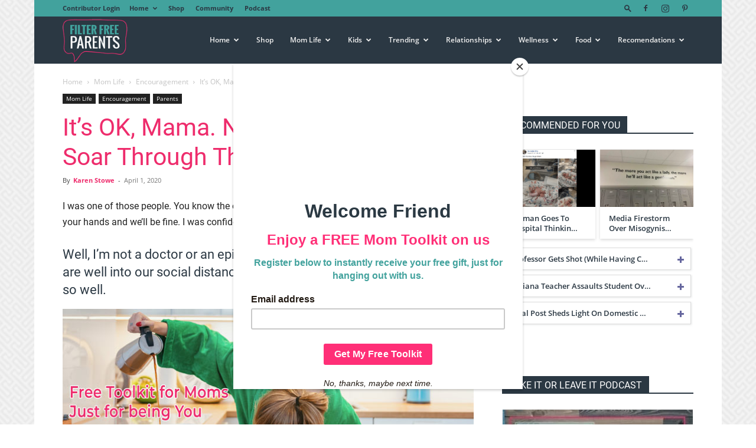

--- FILE ---
content_type: text/plain
request_url: https://www.google-analytics.com/j/collect?v=1&_v=j102&a=1146931253&t=pageview&_s=1&dl=https%3A%2F%2Ffilterfreeparents.com%2Fits-ok-mama-no-one-is-going-to-soar-through-this-without-losing-it%2F&ul=en-us%40posix&dt=It%27s%20OK%2C%20Mama.%20No%20One%20Is%20Going%20To%20Soar%20Through%20This%20Without%20Losing%20It.%20-%20Filter%20Free%20Parents&sr=1280x720&vp=1280x720&_u=YEBAAEABAAAAACAAI~&jid=1718326061&gjid=799381787&cid=1717253998.1765675162&tid=UA-70269845-2&_gid=954032193.1765675162&_r=1&_slc=1&gtm=45He5ca1h1n81KXBFKDLv842498295za200zd842498295&gcd=13l3l3l3l1l1&dma=0&tag_exp=103116026~103200004~104527907~104528500~104684208~104684211~105391252~115583767~115616985~115938465~115938469~116184927~116184929~116217636~116217638~116251938~116251940~116682875~116744867&z=1599856477
body_size: -452
content:
2,cG-PH5EZZVEZK